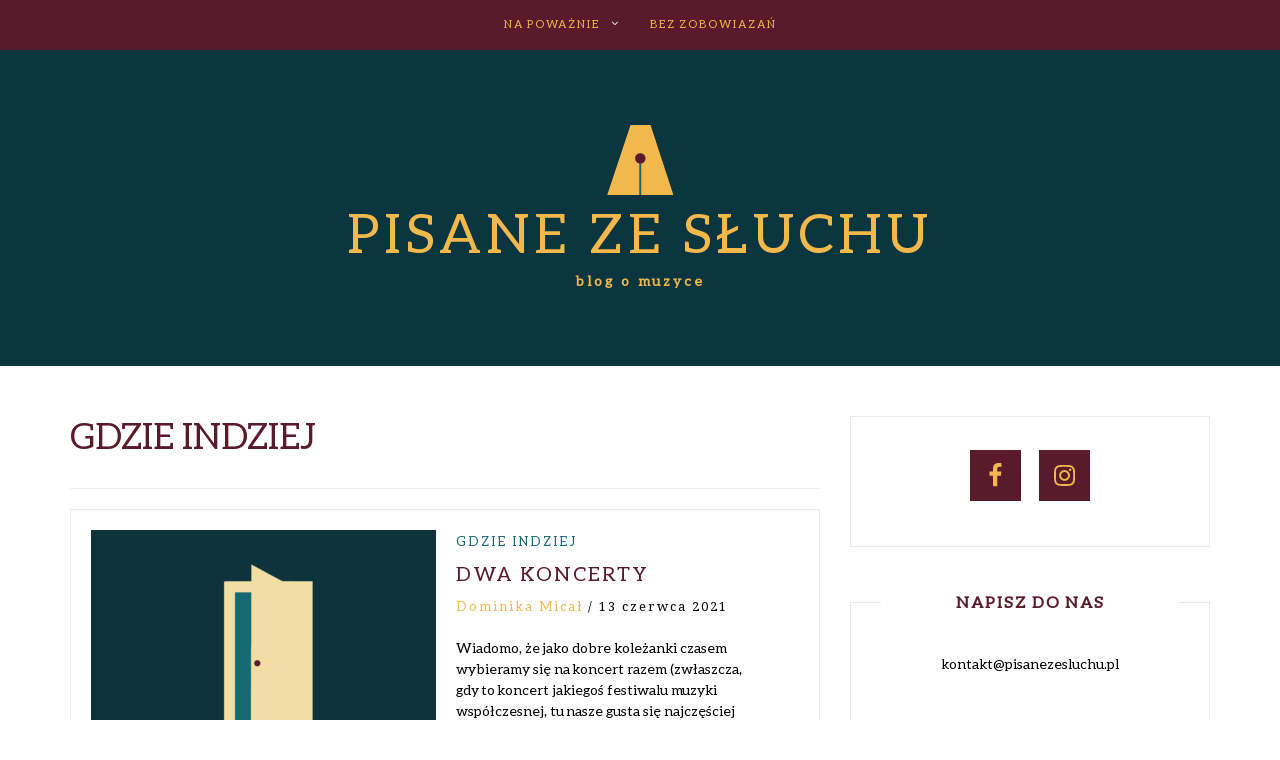

--- FILE ---
content_type: text/html; charset=UTF-8
request_url: http://pisanezesluchu.pl/category/na-powaznie/gdzie-indziej/
body_size: 11749
content:
<!DOCTYPE html> <html lang="pl-PL"><head>
    <meta charset="UTF-8">
    <meta name="viewport" content="width=device-width, initial-scale=1">
    <link rel="profile" href="http://gmpg.org/xfn/11">
    <link rel="pingback" href="http://pisanezesluchu.pl/xmlrpc.php">
    
<title>GDZIE INDZIEJ &#8211; Pisane ze słuchu</title>
    <style>
        #wpadminbar #wp-admin-bar-vtrts_free_top_button .ab-icon:before {
            content: "\f185";
            color: #1DAE22;
            top: 3px;
        }
    </style>
    <meta name='robots' content='max-image-preview:large' />
<link rel='dns-prefetch' href='//fonts.googleapis.com' />
<link rel="alternate" type="application/rss+xml" title="Pisane ze słuchu &raquo; Kanał z wpisami" href="https://pisanezesluchu.pl/feed/" />
<link rel="alternate" type="application/rss+xml" title="Pisane ze słuchu &raquo; Kanał z komentarzami" href="https://pisanezesluchu.pl/comments/feed/" />
<link rel="alternate" type="application/rss+xml" title="Pisane ze słuchu &raquo; Kanał z wpisami zaszufladkowanymi do kategorii GDZIE INDZIEJ" href="https://pisanezesluchu.pl/category/na-powaznie/gdzie-indziej/feed/" />
<script type="text/javascript">
window._wpemojiSettings = {"baseUrl":"https:\/\/s.w.org\/images\/core\/emoji\/14.0.0\/72x72\/","ext":".png","svgUrl":"https:\/\/s.w.org\/images\/core\/emoji\/14.0.0\/svg\/","svgExt":".svg","source":{"concatemoji":"http:\/\/pisanezesluchu.pl\/wp-includes\/js\/wp-emoji-release.min.js?ver=6.3.7"}};
/*! This file is auto-generated */
!function(i,n){var o,s,e;function c(e){try{var t={supportTests:e,timestamp:(new Date).valueOf()};sessionStorage.setItem(o,JSON.stringify(t))}catch(e){}}function p(e,t,n){e.clearRect(0,0,e.canvas.width,e.canvas.height),e.fillText(t,0,0);var t=new Uint32Array(e.getImageData(0,0,e.canvas.width,e.canvas.height).data),r=(e.clearRect(0,0,e.canvas.width,e.canvas.height),e.fillText(n,0,0),new Uint32Array(e.getImageData(0,0,e.canvas.width,e.canvas.height).data));return t.every(function(e,t){return e===r[t]})}function u(e,t,n){switch(t){case"flag":return n(e,"\ud83c\udff3\ufe0f\u200d\u26a7\ufe0f","\ud83c\udff3\ufe0f\u200b\u26a7\ufe0f")?!1:!n(e,"\ud83c\uddfa\ud83c\uddf3","\ud83c\uddfa\u200b\ud83c\uddf3")&&!n(e,"\ud83c\udff4\udb40\udc67\udb40\udc62\udb40\udc65\udb40\udc6e\udb40\udc67\udb40\udc7f","\ud83c\udff4\u200b\udb40\udc67\u200b\udb40\udc62\u200b\udb40\udc65\u200b\udb40\udc6e\u200b\udb40\udc67\u200b\udb40\udc7f");case"emoji":return!n(e,"\ud83e\udef1\ud83c\udffb\u200d\ud83e\udef2\ud83c\udfff","\ud83e\udef1\ud83c\udffb\u200b\ud83e\udef2\ud83c\udfff")}return!1}function f(e,t,n){var r="undefined"!=typeof WorkerGlobalScope&&self instanceof WorkerGlobalScope?new OffscreenCanvas(300,150):i.createElement("canvas"),a=r.getContext("2d",{willReadFrequently:!0}),o=(a.textBaseline="top",a.font="600 32px Arial",{});return e.forEach(function(e){o[e]=t(a,e,n)}),o}function t(e){var t=i.createElement("script");t.src=e,t.defer=!0,i.head.appendChild(t)}"undefined"!=typeof Promise&&(o="wpEmojiSettingsSupports",s=["flag","emoji"],n.supports={everything:!0,everythingExceptFlag:!0},e=new Promise(function(e){i.addEventListener("DOMContentLoaded",e,{once:!0})}),new Promise(function(t){var n=function(){try{var e=JSON.parse(sessionStorage.getItem(o));if("object"==typeof e&&"number"==typeof e.timestamp&&(new Date).valueOf()<e.timestamp+604800&&"object"==typeof e.supportTests)return e.supportTests}catch(e){}return null}();if(!n){if("undefined"!=typeof Worker&&"undefined"!=typeof OffscreenCanvas&&"undefined"!=typeof URL&&URL.createObjectURL&&"undefined"!=typeof Blob)try{var e="postMessage("+f.toString()+"("+[JSON.stringify(s),u.toString(),p.toString()].join(",")+"));",r=new Blob([e],{type:"text/javascript"}),a=new Worker(URL.createObjectURL(r),{name:"wpTestEmojiSupports"});return void(a.onmessage=function(e){c(n=e.data),a.terminate(),t(n)})}catch(e){}c(n=f(s,u,p))}t(n)}).then(function(e){for(var t in e)n.supports[t]=e[t],n.supports.everything=n.supports.everything&&n.supports[t],"flag"!==t&&(n.supports.everythingExceptFlag=n.supports.everythingExceptFlag&&n.supports[t]);n.supports.everythingExceptFlag=n.supports.everythingExceptFlag&&!n.supports.flag,n.DOMReady=!1,n.readyCallback=function(){n.DOMReady=!0}}).then(function(){return e}).then(function(){var e;n.supports.everything||(n.readyCallback(),(e=n.source||{}).concatemoji?t(e.concatemoji):e.wpemoji&&e.twemoji&&(t(e.twemoji),t(e.wpemoji)))}))}((window,document),window._wpemojiSettings);
</script>
<style type="text/css">
img.wp-smiley,
img.emoji {
	display: inline !important;
	border: none !important;
	box-shadow: none !important;
	height: 1em !important;
	width: 1em !important;
	margin: 0 0.07em !important;
	vertical-align: -0.1em !important;
	background: none !important;
	padding: 0 !important;
}
</style>
	<link rel='stylesheet' id='wp-block-library-css' href='http://pisanezesluchu.pl/wp-includes/css/dist/block-library/style.min.css?ver=6.3.7' type='text/css' media='all' />
<style id='classic-theme-styles-inline-css' type='text/css'>
/*! This file is auto-generated */
.wp-block-button__link{color:#fff;background-color:#32373c;border-radius:9999px;box-shadow:none;text-decoration:none;padding:calc(.667em + 2px) calc(1.333em + 2px);font-size:1.125em}.wp-block-file__button{background:#32373c;color:#fff;text-decoration:none}
</style>
<style id='global-styles-inline-css' type='text/css'>
body{--wp--preset--color--black: #000000;--wp--preset--color--cyan-bluish-gray: #abb8c3;--wp--preset--color--white: #ffffff;--wp--preset--color--pale-pink: #f78da7;--wp--preset--color--vivid-red: #cf2e2e;--wp--preset--color--luminous-vivid-orange: #ff6900;--wp--preset--color--luminous-vivid-amber: #fcb900;--wp--preset--color--light-green-cyan: #7bdcb5;--wp--preset--color--vivid-green-cyan: #00d084;--wp--preset--color--pale-cyan-blue: #8ed1fc;--wp--preset--color--vivid-cyan-blue: #0693e3;--wp--preset--color--vivid-purple: #9b51e0;--wp--preset--gradient--vivid-cyan-blue-to-vivid-purple: linear-gradient(135deg,rgba(6,147,227,1) 0%,rgb(155,81,224) 100%);--wp--preset--gradient--light-green-cyan-to-vivid-green-cyan: linear-gradient(135deg,rgb(122,220,180) 0%,rgb(0,208,130) 100%);--wp--preset--gradient--luminous-vivid-amber-to-luminous-vivid-orange: linear-gradient(135deg,rgba(252,185,0,1) 0%,rgba(255,105,0,1) 100%);--wp--preset--gradient--luminous-vivid-orange-to-vivid-red: linear-gradient(135deg,rgba(255,105,0,1) 0%,rgb(207,46,46) 100%);--wp--preset--gradient--very-light-gray-to-cyan-bluish-gray: linear-gradient(135deg,rgb(238,238,238) 0%,rgb(169,184,195) 100%);--wp--preset--gradient--cool-to-warm-spectrum: linear-gradient(135deg,rgb(74,234,220) 0%,rgb(151,120,209) 20%,rgb(207,42,186) 40%,rgb(238,44,130) 60%,rgb(251,105,98) 80%,rgb(254,248,76) 100%);--wp--preset--gradient--blush-light-purple: linear-gradient(135deg,rgb(255,206,236) 0%,rgb(152,150,240) 100%);--wp--preset--gradient--blush-bordeaux: linear-gradient(135deg,rgb(254,205,165) 0%,rgb(254,45,45) 50%,rgb(107,0,62) 100%);--wp--preset--gradient--luminous-dusk: linear-gradient(135deg,rgb(255,203,112) 0%,rgb(199,81,192) 50%,rgb(65,88,208) 100%);--wp--preset--gradient--pale-ocean: linear-gradient(135deg,rgb(255,245,203) 0%,rgb(182,227,212) 50%,rgb(51,167,181) 100%);--wp--preset--gradient--electric-grass: linear-gradient(135deg,rgb(202,248,128) 0%,rgb(113,206,126) 100%);--wp--preset--gradient--midnight: linear-gradient(135deg,rgb(2,3,129) 0%,rgb(40,116,252) 100%);--wp--preset--font-size--small: 13px;--wp--preset--font-size--medium: 20px;--wp--preset--font-size--large: 36px;--wp--preset--font-size--x-large: 42px;--wp--preset--spacing--20: 0.44rem;--wp--preset--spacing--30: 0.67rem;--wp--preset--spacing--40: 1rem;--wp--preset--spacing--50: 1.5rem;--wp--preset--spacing--60: 2.25rem;--wp--preset--spacing--70: 3.38rem;--wp--preset--spacing--80: 5.06rem;--wp--preset--shadow--natural: 6px 6px 9px rgba(0, 0, 0, 0.2);--wp--preset--shadow--deep: 12px 12px 50px rgba(0, 0, 0, 0.4);--wp--preset--shadow--sharp: 6px 6px 0px rgba(0, 0, 0, 0.2);--wp--preset--shadow--outlined: 6px 6px 0px -3px rgba(255, 255, 255, 1), 6px 6px rgba(0, 0, 0, 1);--wp--preset--shadow--crisp: 6px 6px 0px rgba(0, 0, 0, 1);}:where(.is-layout-flex){gap: 0.5em;}:where(.is-layout-grid){gap: 0.5em;}body .is-layout-flow > .alignleft{float: left;margin-inline-start: 0;margin-inline-end: 2em;}body .is-layout-flow > .alignright{float: right;margin-inline-start: 2em;margin-inline-end: 0;}body .is-layout-flow > .aligncenter{margin-left: auto !important;margin-right: auto !important;}body .is-layout-constrained > .alignleft{float: left;margin-inline-start: 0;margin-inline-end: 2em;}body .is-layout-constrained > .alignright{float: right;margin-inline-start: 2em;margin-inline-end: 0;}body .is-layout-constrained > .aligncenter{margin-left: auto !important;margin-right: auto !important;}body .is-layout-constrained > :where(:not(.alignleft):not(.alignright):not(.alignfull)){max-width: var(--wp--style--global--content-size);margin-left: auto !important;margin-right: auto !important;}body .is-layout-constrained > .alignwide{max-width: var(--wp--style--global--wide-size);}body .is-layout-flex{display: flex;}body .is-layout-flex{flex-wrap: wrap;align-items: center;}body .is-layout-flex > *{margin: 0;}body .is-layout-grid{display: grid;}body .is-layout-grid > *{margin: 0;}:where(.wp-block-columns.is-layout-flex){gap: 2em;}:where(.wp-block-columns.is-layout-grid){gap: 2em;}:where(.wp-block-post-template.is-layout-flex){gap: 1.25em;}:where(.wp-block-post-template.is-layout-grid){gap: 1.25em;}.has-black-color{color: var(--wp--preset--color--black) !important;}.has-cyan-bluish-gray-color{color: var(--wp--preset--color--cyan-bluish-gray) !important;}.has-white-color{color: var(--wp--preset--color--white) !important;}.has-pale-pink-color{color: var(--wp--preset--color--pale-pink) !important;}.has-vivid-red-color{color: var(--wp--preset--color--vivid-red) !important;}.has-luminous-vivid-orange-color{color: var(--wp--preset--color--luminous-vivid-orange) !important;}.has-luminous-vivid-amber-color{color: var(--wp--preset--color--luminous-vivid-amber) !important;}.has-light-green-cyan-color{color: var(--wp--preset--color--light-green-cyan) !important;}.has-vivid-green-cyan-color{color: var(--wp--preset--color--vivid-green-cyan) !important;}.has-pale-cyan-blue-color{color: var(--wp--preset--color--pale-cyan-blue) !important;}.has-vivid-cyan-blue-color{color: var(--wp--preset--color--vivid-cyan-blue) !important;}.has-vivid-purple-color{color: var(--wp--preset--color--vivid-purple) !important;}.has-black-background-color{background-color: var(--wp--preset--color--black) !important;}.has-cyan-bluish-gray-background-color{background-color: var(--wp--preset--color--cyan-bluish-gray) !important;}.has-white-background-color{background-color: var(--wp--preset--color--white) !important;}.has-pale-pink-background-color{background-color: var(--wp--preset--color--pale-pink) !important;}.has-vivid-red-background-color{background-color: var(--wp--preset--color--vivid-red) !important;}.has-luminous-vivid-orange-background-color{background-color: var(--wp--preset--color--luminous-vivid-orange) !important;}.has-luminous-vivid-amber-background-color{background-color: var(--wp--preset--color--luminous-vivid-amber) !important;}.has-light-green-cyan-background-color{background-color: var(--wp--preset--color--light-green-cyan) !important;}.has-vivid-green-cyan-background-color{background-color: var(--wp--preset--color--vivid-green-cyan) !important;}.has-pale-cyan-blue-background-color{background-color: var(--wp--preset--color--pale-cyan-blue) !important;}.has-vivid-cyan-blue-background-color{background-color: var(--wp--preset--color--vivid-cyan-blue) !important;}.has-vivid-purple-background-color{background-color: var(--wp--preset--color--vivid-purple) !important;}.has-black-border-color{border-color: var(--wp--preset--color--black) !important;}.has-cyan-bluish-gray-border-color{border-color: var(--wp--preset--color--cyan-bluish-gray) !important;}.has-white-border-color{border-color: var(--wp--preset--color--white) !important;}.has-pale-pink-border-color{border-color: var(--wp--preset--color--pale-pink) !important;}.has-vivid-red-border-color{border-color: var(--wp--preset--color--vivid-red) !important;}.has-luminous-vivid-orange-border-color{border-color: var(--wp--preset--color--luminous-vivid-orange) !important;}.has-luminous-vivid-amber-border-color{border-color: var(--wp--preset--color--luminous-vivid-amber) !important;}.has-light-green-cyan-border-color{border-color: var(--wp--preset--color--light-green-cyan) !important;}.has-vivid-green-cyan-border-color{border-color: var(--wp--preset--color--vivid-green-cyan) !important;}.has-pale-cyan-blue-border-color{border-color: var(--wp--preset--color--pale-cyan-blue) !important;}.has-vivid-cyan-blue-border-color{border-color: var(--wp--preset--color--vivid-cyan-blue) !important;}.has-vivid-purple-border-color{border-color: var(--wp--preset--color--vivid-purple) !important;}.has-vivid-cyan-blue-to-vivid-purple-gradient-background{background: var(--wp--preset--gradient--vivid-cyan-blue-to-vivid-purple) !important;}.has-light-green-cyan-to-vivid-green-cyan-gradient-background{background: var(--wp--preset--gradient--light-green-cyan-to-vivid-green-cyan) !important;}.has-luminous-vivid-amber-to-luminous-vivid-orange-gradient-background{background: var(--wp--preset--gradient--luminous-vivid-amber-to-luminous-vivid-orange) !important;}.has-luminous-vivid-orange-to-vivid-red-gradient-background{background: var(--wp--preset--gradient--luminous-vivid-orange-to-vivid-red) !important;}.has-very-light-gray-to-cyan-bluish-gray-gradient-background{background: var(--wp--preset--gradient--very-light-gray-to-cyan-bluish-gray) !important;}.has-cool-to-warm-spectrum-gradient-background{background: var(--wp--preset--gradient--cool-to-warm-spectrum) !important;}.has-blush-light-purple-gradient-background{background: var(--wp--preset--gradient--blush-light-purple) !important;}.has-blush-bordeaux-gradient-background{background: var(--wp--preset--gradient--blush-bordeaux) !important;}.has-luminous-dusk-gradient-background{background: var(--wp--preset--gradient--luminous-dusk) !important;}.has-pale-ocean-gradient-background{background: var(--wp--preset--gradient--pale-ocean) !important;}.has-electric-grass-gradient-background{background: var(--wp--preset--gradient--electric-grass) !important;}.has-midnight-gradient-background{background: var(--wp--preset--gradient--midnight) !important;}.has-small-font-size{font-size: var(--wp--preset--font-size--small) !important;}.has-medium-font-size{font-size: var(--wp--preset--font-size--medium) !important;}.has-large-font-size{font-size: var(--wp--preset--font-size--large) !important;}.has-x-large-font-size{font-size: var(--wp--preset--font-size--x-large) !important;}
.wp-block-navigation a:where(:not(.wp-element-button)){color: inherit;}
:where(.wp-block-post-template.is-layout-flex){gap: 1.25em;}:where(.wp-block-post-template.is-layout-grid){gap: 1.25em;}
:where(.wp-block-columns.is-layout-flex){gap: 2em;}:where(.wp-block-columns.is-layout-grid){gap: 2em;}
.wp-block-pullquote{font-size: 1.5em;line-height: 1.6;}
</style>
<link rel='stylesheet' id='uaf_client_css-css' href='http://pisanezesluchu.pl/wp-content/uploads/useanyfont/uaf.css?ver=1698513489' type='text/css' media='all' />
<link rel='stylesheet' id='wpemfb-lightbox-css' href='http://pisanezesluchu.pl/wp-content/plugins/wp-embed-facebook/templates/lightbox/css/lightbox.css?ver=3.0.10' type='text/css' media='all' />
<link rel='stylesheet' id='bootstrap-css' href='http://pisanezesluchu.pl/wp-content/themes/blog-way/assets/third-party/bootstrap/bootstrap.min.css?ver=6.3.7' type='text/css' media='all' />
<link rel='stylesheet' id='meanmenu-css' href='http://pisanezesluchu.pl/wp-content/themes/blog-way/assets/third-party/meanmenu/meanmenu.css?ver=6.3.7' type='text/css' media='all' />
<link rel='stylesheet' id='font-awesome-css' href='http://pisanezesluchu.pl/wp-content/themes/blog-way/assets/third-party/font-awesome/css/font-awesome.min.css?ver=6.3.7' type='text/css' media='all' />
<link rel='stylesheet' id='blog-way-fonts-css' href='https://fonts.googleapis.com/css?family=Droid+Serif%3A400%2C700%7CMontserrat%3A400%2C700&#038;subset=latin%2Clatin-ext' type='text/css' media='all' />
<link rel='stylesheet' id='blog-way-style-css' href='http://pisanezesluchu.pl/wp-content/themes/blog-way/style.css?ver=6.3.7' type='text/css' media='all' />
<link rel='stylesheet' id='simple-social-icons-font-css' href='http://pisanezesluchu.pl/wp-content/plugins/simple-social-icons/css/style.css?ver=3.0.2' type='text/css' media='all' />
<link rel='stylesheet' id='__EPYT__style-css' href='http://pisanezesluchu.pl/wp-content/plugins/youtube-embed-plus/styles/ytprefs.min.css?ver=14.2.1.2' type='text/css' media='all' />
<style id='__EPYT__style-inline-css' type='text/css'>

                .epyt-gallery-thumb {
                        width: 33.333%;
                }
                
</style>
<script type='text/javascript' id='ahc_front_js-js-extra'>
/* <![CDATA[ */
var ahc_ajax_front = {"ajax_url":"https:\/\/pisanezesluchu.pl\/wp-admin\/admin-ajax.php","page_id":"GDZIE INDZIEJ","page_title":"","post_type":""};
/* ]]> */
</script>
<script type='text/javascript' src='http://pisanezesluchu.pl/wp-content/plugins/visitors-traffic-real-time-statistics/js/front.js?ver=6.3.7' id='ahc_front_js-js'></script>
<script type='text/javascript' src='http://pisanezesluchu.pl/wp-includes/js/jquery/jquery.min.js?ver=3.7.0' id='jquery-core-js'></script>
<script type='text/javascript' src='http://pisanezesluchu.pl/wp-includes/js/jquery/jquery-migrate.min.js?ver=3.4.1' id='jquery-migrate-js'></script>
<script type='text/javascript' src='http://pisanezesluchu.pl/wp-content/plugins/wp-embed-facebook/templates/lightbox/js/lightbox.min.js?ver=3.0.10' id='wpemfb-lightbox-js'></script>
<script type='text/javascript' id='wpemfb-fbjs-js-extra'>
/* <![CDATA[ */
var WEF = {"local":"pl_PL","version":"v6.0","fb_id":""};
/* ]]> */
</script>
<script type='text/javascript' src='http://pisanezesluchu.pl/wp-content/plugins/wp-embed-facebook/inc/js/fb.min.js?ver=3.0.10' id='wpemfb-fbjs-js'></script>
<script type='text/javascript' src='http://pisanezesluchu.pl/wp-content/plugins/wp-image-zoooom/assets/js/jquery.image_zoom.min.js?ver=1.53' id='image_zoooom-js'></script>
<script type='text/javascript' id='image_zoooom-init-js-extra'>
/* <![CDATA[ */
var IZ = {"with_woocommerce":"0","exchange_thumbnails":"1","woo_categories":"0","enable_mobile":"","options":[],"woo_slider":"0"};
/* ]]> */
</script>
<script type='text/javascript' src='http://pisanezesluchu.pl/wp-content/plugins/wp-image-zoooom/assets/js/image_zoom-init.js?ver=1.53' id='image_zoooom-init-js'></script>
<script type='text/javascript' id='__ytprefs__-js-extra'>
/* <![CDATA[ */
var _EPYT_ = {"ajaxurl":"https:\/\/pisanezesluchu.pl\/wp-admin\/admin-ajax.php","security":"0613fdc172","gallery_scrolloffset":"20","eppathtoscripts":"http:\/\/pisanezesluchu.pl\/wp-content\/plugins\/youtube-embed-plus\/scripts\/","eppath":"http:\/\/pisanezesluchu.pl\/wp-content\/plugins\/youtube-embed-plus\/","epresponsiveselector":"[\"iframe.__youtube_prefs_widget__\"]","epdovol":"1","version":"14.2.1.2","evselector":"iframe.__youtube_prefs__[src], iframe[src*=\"youtube.com\/embed\/\"], iframe[src*=\"youtube-nocookie.com\/embed\/\"]","ajax_compat":"","maxres_facade":"eager","ytapi_load":"light","pause_others":"","stopMobileBuffer":"1","facade_mode":"","not_live_on_channel":"","vi_active":"","vi_js_posttypes":[]};
/* ]]> */
</script>
<script type='text/javascript' src='http://pisanezesluchu.pl/wp-content/plugins/youtube-embed-plus/scripts/ytprefs.min.js?ver=14.2.1.2' id='__ytprefs__-js'></script>
<link rel="https://api.w.org/" href="https://pisanezesluchu.pl/wp-json/" /><link rel="alternate" type="application/json" href="https://pisanezesluchu.pl/wp-json/wp/v2/categories/90" /><link rel="EditURI" type="application/rsd+xml" title="RSD" href="https://pisanezesluchu.pl/xmlrpc.php?rsd" />
<meta name="generator" content="WordPress 6.3.7" />
	<link rel="preconnect" href="https://fonts.googleapis.com">
	<link rel="preconnect" href="https://fonts.gstatic.com">
	<link href='https://fonts.googleapis.com/css2?display=swap&family=Aleo:wght@400;700' rel='stylesheet'>               
    <style>
        body{
            color: #000000;
        }

        .site-title a{
            color: #f2b84b;
        }

        .site-description{
            color: #f2b84b;
        }

        h1,
        h2, 
        h3,
        h4, 
        h5,
        h6,
        .entry-header h2.entry-title a,
        .related-posts .news-item.three-column-item .news-text-wrap h2 a{
            color: #591b2b;
        }

        #primary .cat-links a{
            color: #166973;
        }

        .author-info-wrap .author-content-wrap a.authors-more-posts,
        .blog_way_widget_author .author-profile a.btn-continue,
        .content-area a{
            color: #f2b84b;
        }

        header#masthead,
        .main-navigation ul ul,
        .mean-container .mean-bar{
            background: #591b2b;
        }

        .main-navigation ul li a,
        #masthead .main-navigation ul li ul li a,
        #masthead .main-navigation li.current_page_item ul li a,
        a.meanmenu-reveal.meanclose{
            color: #f2b84b;
        }

        #masthead .main-navigation ul li ul.sub-menu li ul.sub-menu li a{
            color: #f2b84b;
        }

        .mean-container a.meanmenu-reveal span{
            background: #f2b84b;
        }

        #masthead .main-navigation li.current-menu-item a,
        #masthead .main-navigation li.current_page_item a,
        .main-navigation ul.menu li:hover a,
        #masthead .main-navigation ul li ul li:hover a,
        #masthead .main-navigation li.current_page_item ul li:hover a,
        #masthead .main-navigation ul li ul.sub-menu li ul.sub-menu li:hover a,
        #masthead .main-navigation ul li ul.sub-menu li ul.sub-menu li.current-menu-item a{
            color: #458c7f;
        }
    
        .widget .widget-title{
            background: #ffffff;
        }

        .site-footer,
        .footer-social .menu-social-menu-container #menu-social-menu{
            background: #591b2b;
        }
        .site-info,
        .site-info a{
            color: #f2b84b;
        }

        button, 
        input[type="button"], 
        input[type="reset"], 
        input[type="submit"], 
        .nav-links .nav-previous a, 
        .nav-links .nav-next a,
        .nav-links .page-numbers,
        .pagination .page-numbers.next, 
        .pagination .page-numbers.previous{
            border: 1px solid #f2b84b;
            background: #f2b84b;
        }

        .scrollup {
            background-color: #f2b84b;
        }

    </style>

<style type="text/css">img.zoooom,.zoooom img{padding:0!important;}</style><link rel="icon" href="https://pisanezesluchu.pl/wp-content/uploads/2020/01/cropped-logo_fb-1-32x32.png" sizes="32x32" />
<link rel="icon" href="https://pisanezesluchu.pl/wp-content/uploads/2020/01/cropped-logo_fb-1-192x192.png" sizes="192x192" />
<link rel="apple-touch-icon" href="https://pisanezesluchu.pl/wp-content/uploads/2020/01/cropped-logo_fb-1-180x180.png" />
<meta name="msapplication-TileImage" content="https://pisanezesluchu.pl/wp-content/uploads/2020/01/cropped-logo_fb-1-270x270.png" />
	<style id="egf-frontend-styles" type="text/css">
		p {} h1 {font-family: 'Aleo', sans-serif;font-style: normal;font-weight: 400;} h2 {font-family: 'Aleo', sans-serif;font-style: normal;font-weight: 400;} h3 {font-family: 'Aleo', sans-serif;font-style: normal;font-weight: 700;text-decoration: none;text-transform: none;} h4 {font-family: 'Aleo', sans-serif;font-style: normal;font-weight: 400;} h5 {font-family: 'Aleo', sans-serif;font-style: normal;font-weight: 400;} h6 {font-family: 'Aleo', sans-serif;font-style: normal;font-weight: 400;} 	</style>
	</head>

<body class="archive category category-gdzie-indziej category-90 wp-custom-logo group-blog hfeed sticky-top">
	<div id="page" class="site">
		<header id="masthead" class="site-header navbar-fixed-top" role="banner"><div class="container"><div class="row">    	<div class="col-sm-12">
            <nav id="site-navigation" class="main-navigation" role="navigation">
                <div class="menu-menu-glowne-container"><ul id="primary-menu" class="menu"><li id="menu-item-2039" class="menu-item menu-item-type-taxonomy menu-item-object-category current-category-ancestor current-menu-ancestor current-menu-parent current-category-parent menu-item-has-children menu-item-2039"><a href="https://pisanezesluchu.pl/category/na-powaznie/">NA&nbsp;POWAŻNIE</a>
<ul class="sub-menu">
	<li id="menu-item-2791" class="menu-item menu-item-type-taxonomy menu-item-object-category menu-item-2791"><a href="https://pisanezesluchu.pl/category/na-powaznie/portrety/">PORTRETY</a></li>
	<li id="menu-item-4495" class="menu-item menu-item-type-taxonomy menu-item-object-category menu-item-4495"><a href="https://pisanezesluchu.pl/category/na-powaznie/koncerty/">KONCERTY</a></li>
	<li id="menu-item-2041" class="menu-item menu-item-type-taxonomy menu-item-object-category menu-item-2041"><a href="https://pisanezesluchu.pl/category/na-powaznie/spektakle/">SPEKTAKLE</a></li>
	<li id="menu-item-2728" class="menu-item menu-item-type-taxonomy menu-item-object-category menu-item-2728"><a href="https://pisanezesluchu.pl/category/na-powaznie/utwory/">UTWORY</a></li>
	<li id="menu-item-3683" class="menu-item menu-item-type-taxonomy menu-item-object-category menu-item-3683"><a href="https://pisanezesluchu.pl/category/na-powaznie/ksiazki-i-artykuly/">KSIĄŻKI I&nbsp;ARTYKUŁY</a></li>
	<li id="menu-item-3406" class="menu-item menu-item-type-taxonomy menu-item-object-category menu-item-3406"><a href="https://pisanezesluchu.pl/category/plyty/">PŁYTY</a></li>
	<li id="menu-item-4866" class="menu-item menu-item-type-taxonomy menu-item-object-category menu-item-4866"><a href="https://pisanezesluchu.pl/category/rozmowy/">ROZMOWY</a></li>
	<li id="menu-item-3271" class="menu-item menu-item-type-taxonomy menu-item-object-category current-menu-item menu-item-3271"><a href="https://pisanezesluchu.pl/category/na-powaznie/gdzie-indziej/" aria-current="page">GDZIE INDZIEJ</a></li>
</ul>
</li>
<li id="menu-item-2042" class="menu-item menu-item-type-taxonomy menu-item-object-category menu-item-2042"><a href="https://pisanezesluchu.pl/category/bez-zobowiazan/">BEZ&nbsp;ZOBOWIAZAŃ</a></li>
</ul></div>            </nav>
        </div>
        </div><!-- .row --></div><!-- .container --></header><!-- #masthead -->        <div class="main-banner banner-enabled overlay-enabled" style="background-image: url(http://pisanezesluchu.pl/wp-content/uploads/2020/01/cropped-kolory-—-kopia-3.png);">
            <div class="container">
                <div class="row">
                    <div class="site-branding">
                        <a href="https://pisanezesluchu.pl/" class="custom-logo-link" rel="home"><img width="220" height="70" src="https://pisanezesluchu.pl/wp-content/uploads/2020/01/logo_220_70.png" class="custom-logo" alt="Logo Pisane ze słuchu" decoding="async" /></a>                            
                            <h2 class="site-title"><a href="https://pisanezesluchu.pl/" rel="home">Pisane ze słuchu</a></h2>

                            
                                <h3 class="site-description">blog o muzyce</h3>

                                                    </div><!-- .site-branding -->
                </div>
            </div>
        </div><!-- .main-banner -->
        <div id="content" class="site-content"><div class="container"><div class="row"><div class="col-md-8 col-sm-12 layout-right-sidebar main-content-area"><div id="primary" class="content-area"><main id="main" class="site-main" role="main">

	
		<header class="page-header">
			<h1 class="page-title">GDZIE INDZIEJ</h1>		</header><!-- .page-header -->

		
<article id="post-4694" class="post-4694 post type-post status-publish format-standard has-post-thumbnail hentry category-gdzie-indziej tag-filharmonia-krakowska tag-sinfonia-iuventus">
			<div class="entry-img">
			<a href="https://pisanezesluchu.pl/dwa-koncerty/"><img width="345" height="225" src="https://pisanezesluchu.pl/wp-content/uploads/2020/04/drzwi-08-345x225.png" class="attachment-blog-way-common size-blog-way-common wp-post-image" alt="Drzwi prowadzące gdzie indziej" decoding="async" fetchpriority="high" srcset="https://pisanezesluchu.pl/wp-content/uploads/2020/04/drzwi-08-345x225.png 345w, https://pisanezesluchu.pl/wp-content/uploads/2020/04/drzwi-08.png 6822w" sizes="(max-width: 345px) 100vw, 345px" /></a>
       </div>
       	<div class="detail-wrap">
		<header class="entry-header">
			<span class="cat-links"><a href="https://pisanezesluchu.pl/category/na-powaznie/gdzie-indziej/" rel="category tag">GDZIE INDZIEJ</a></span><h2 class="entry-title"><a href="https://pisanezesluchu.pl/dwa-koncerty/" rel="bookmark">Dwa koncerty</a></h2>
				<div class="author-date">
											<span class="author vcard"><a class="url fn n" href="https://pisanezesluchu.pl/author/admin6744/">Dominika Micał</a></span>
					
											<span class="separator"> / </span>
					
											<span class="posted-on">13 czerwca 2021</span>
									</div><!-- .author-date -->

					</header><!-- .entry-header -->

		<div class="entry-content">
			<p>Wiadomo, że&nbsp;jako dobre koleżanki czasem wybieramy się na&nbsp;koncert razem (zwłaszcza, gdy&nbsp;to&nbsp;koncert jakiegoś festiwalu muzyki współczesnej, tu&nbsp;nasze gusta się najczęściej spotykają). Ale&nbsp;chyba pierwszy raz zdarzyło się,&hellip;</p>
<p><a href="https://pisanezesluchu.pl/dwa-koncerty/" class="btn-continue">Czytaj<span class="arrow-continue">&rarr;</span></a></p>
		</div><!-- .entry-content -->
	</div>

</article><!-- #post-## -->

<article id="post-4619" class="post-4619 post type-post status-publish format-standard has-post-thumbnail hentry category-gdzie-indziej tag-festiwal-prawykonan tag-postromantyzm">
			<div class="entry-img">
			<a href="https://pisanezesluchu.pl/zmiana-festiwal-prawykonan/"><img width="345" height="225" src="https://pisanezesluchu.pl/wp-content/uploads/2020/04/drzwi-08-345x225.png" class="attachment-blog-way-common size-blog-way-common wp-post-image" alt="Drzwi prowadzące gdzie indziej" decoding="async" srcset="https://pisanezesluchu.pl/wp-content/uploads/2020/04/drzwi-08-345x225.png 345w, https://pisanezesluchu.pl/wp-content/uploads/2020/04/drzwi-08.png 6822w" sizes="(max-width: 345px) 100vw, 345px" /></a>
       </div>
       	<div class="detail-wrap">
		<header class="entry-header">
			<span class="cat-links"><a href="https://pisanezesluchu.pl/category/na-powaznie/gdzie-indziej/" rel="category tag">GDZIE INDZIEJ</a></span><h2 class="entry-title"><a href="https://pisanezesluchu.pl/zmiana-festiwal-prawykonan/" rel="bookmark">Zmiana, albo&nbsp;gdzie się podział postromantyzm</a></h2>
				<div class="author-date">
											<span class="author vcard"><a class="url fn n" href="https://pisanezesluchu.pl/author/admin6744/">Dominika Micał</a></span>
					
											<span class="separator"> / </span>
					
											<span class="posted-on">2 maja 2021</span>
									</div><!-- .author-date -->

					</header><!-- .entry-header -->

		<div class="entry-content">
			<p>To&nbsp;właśnie Festiwal Prawykonań był pierwszym festiwalem muzyki pisanej współcześnie, na&nbsp;który&nbsp;pojechałam: dziesięć lat temu, na&nbsp;jeden koncert (pamiętam dość dobrze tylko&nbsp;Fuori Macieja Jabłońskiego). Na&nbsp;niektórych późniejszych edycjach byłam&hellip;</p>
<p><a href="https://pisanezesluchu.pl/zmiana-festiwal-prawykonan/" class="btn-continue">Czytaj<span class="arrow-continue">&rarr;</span></a></p>
		</div><!-- .entry-content -->
	</div>

</article><!-- #post-## -->

<article id="post-4610" class="post-4610 post type-post status-publish format-standard has-post-thumbnail hentry category-gdzie-indziej">
			<div class="entry-img">
			<a href="https://pisanezesluchu.pl/przestrzen-i-metafory/"><img width="345" height="225" src="https://pisanezesluchu.pl/wp-content/uploads/2020/04/drzwi-08-345x225.png" class="attachment-blog-way-common size-blog-way-common wp-post-image" alt="Drzwi prowadzące gdzie indziej" decoding="async" srcset="https://pisanezesluchu.pl/wp-content/uploads/2020/04/drzwi-08-345x225.png 345w, https://pisanezesluchu.pl/wp-content/uploads/2020/04/drzwi-08.png 6822w" sizes="(max-width: 345px) 100vw, 345px" /></a>
       </div>
       	<div class="detail-wrap">
		<header class="entry-header">
			<span class="cat-links"><a href="https://pisanezesluchu.pl/category/na-powaznie/gdzie-indziej/" rel="category tag">GDZIE INDZIEJ</a></span><h2 class="entry-title"><a href="https://pisanezesluchu.pl/przestrzen-i-metafory/" rel="bookmark">Przestrzeń i&nbsp;metafory</a></h2>
				<div class="author-date">
											<span class="author vcard"><a class="url fn n" href="https://pisanezesluchu.pl/author/karolina-dabek/">Karolina Dąbek</a></span>
					
											<span class="separator"> / </span>
					
											<span class="posted-on">18 kwietnia 2021</span>
									</div><!-- .author-date -->

					</header><!-- .entry-header -->

		<div class="entry-content">
			<p>W&nbsp;XX wieku oczy wielu skierowały się w&nbsp;stronę rozmaicie rozumianej przestrzeni, w&nbsp;jej rozmaitych postaciach, dosłownej i&nbsp;metaforycznej. Co&nbsp;z&nbsp;tym wszystkim ma&nbsp;wspólnego muzyka?</p>
		</div><!-- .entry-content -->
	</div>

</article><!-- #post-## -->

<article id="post-4479" class="post-4479 post type-post status-publish format-standard has-post-thumbnail hentry category-gdzie-indziej category-koncerty">
			<div class="entry-img">
			<a href="https://pisanezesluchu.pl/sacrum-profanum/"><img width="345" height="225" src="https://pisanezesluchu.pl/wp-content/uploads/2020/04/drzwi-08-345x225.png" class="attachment-blog-way-common size-blog-way-common wp-post-image" alt="Drzwi prowadzące gdzie indziej" decoding="async" loading="lazy" srcset="https://pisanezesluchu.pl/wp-content/uploads/2020/04/drzwi-08-345x225.png 345w, https://pisanezesluchu.pl/wp-content/uploads/2020/04/drzwi-08.png 6822w" sizes="(max-width: 345px) 100vw, 345px" /></a>
       </div>
       	<div class="detail-wrap">
		<header class="entry-header">
			<span class="cat-links"><a href="https://pisanezesluchu.pl/category/na-powaznie/gdzie-indziej/" rel="category tag">GDZIE INDZIEJ</a>, <a href="https://pisanezesluchu.pl/category/na-powaznie/koncerty/" rel="category tag">KONCERTY</a></span><h2 class="entry-title"><a href="https://pisanezesluchu.pl/sacrum-profanum/" rel="bookmark">Sacrum Profanum</a></h2>
				<div class="author-date">
											<span class="author vcard"><a class="url fn n" href="https://pisanezesluchu.pl/author/karolina-dabek/">Karolina Dąbek</a></span>
					
											<span class="separator"> / </span>
					
											<span class="posted-on">13 grudnia 2020</span>
									</div><!-- .author-date -->

					</header><!-- .entry-header -->

		<div class="entry-content">
			<p>Jedno z&nbsp;ważniejszych wydarzeń w&nbsp;rocznym rytmie polskich festiwali muzyki współczesnej &#8211; Sacrum Profanum &#8211; obchodziło w&nbsp;tym roku osiemnaste urodziny. Z&nbsp;racji symbolicznego wejścia w&nbsp;dorosłość, tematem przewodnim edycji&hellip;</p>
<p><a href="https://pisanezesluchu.pl/sacrum-profanum/" class="btn-continue">Czytaj<span class="arrow-continue">&rarr;</span></a></p>
		</div><!-- .entry-content -->
	</div>

</article><!-- #post-## -->

<article id="post-4477" class="post-4477 post type-post status-publish format-standard has-post-thumbnail hentry category-gdzie-indziej">
			<div class="entry-img">
			<a href="https://pisanezesluchu.pl/powroty/"><img width="345" height="225" src="https://pisanezesluchu.pl/wp-content/uploads/2020/04/drzwi-08-345x225.png" class="attachment-blog-way-common size-blog-way-common wp-post-image" alt="Drzwi prowadzące gdzie indziej" decoding="async" loading="lazy" srcset="https://pisanezesluchu.pl/wp-content/uploads/2020/04/drzwi-08-345x225.png 345w, https://pisanezesluchu.pl/wp-content/uploads/2020/04/drzwi-08.png 6822w" sizes="(max-width: 345px) 100vw, 345px" /></a>
       </div>
       	<div class="detail-wrap">
		<header class="entry-header">
			<span class="cat-links"><a href="https://pisanezesluchu.pl/category/na-powaznie/gdzie-indziej/" rel="category tag">GDZIE INDZIEJ</a></span><h2 class="entry-title"><a href="https://pisanezesluchu.pl/powroty/" rel="bookmark">Powroty</a></h2>
				<div class="author-date">
											<span class="author vcard"><a class="url fn n" href="https://pisanezesluchu.pl/author/karolina-dabek/">Karolina Dąbek</a></span>
					
											<span class="separator"> / </span>
					
											<span class="posted-on">3 grudnia 2020</span>
									</div><!-- .author-date -->

					</header><!-- .entry-header -->

		<div class="entry-content">
			<p>Żywiołem Marty Ptaszyńskiej jest muzyka instrumentalna. Aby dowiedzieć się, jak umiejętnie porusza się w&nbsp;tej&nbsp;materii, wystarczy posłuchać La&nbsp;novella d&#8217;inverno (Opowieść zimowa) z&nbsp;1984 roku (więcej na&nbsp;temat tej&nbsp;kompozycji&hellip;</p>
<p><a href="https://pisanezesluchu.pl/powroty/" class="btn-continue">Czytaj<span class="arrow-continue">&rarr;</span></a></p>
		</div><!-- .entry-content -->
	</div>

</article><!-- #post-## -->

<article id="post-4389" class="post-4389 post type-post status-publish format-standard has-post-thumbnail hentry category-gdzie-indziej">
			<div class="entry-img">
			<a href="https://pisanezesluchu.pl/dochodzenie-do-glosu/"><img width="345" height="225" src="https://pisanezesluchu.pl/wp-content/uploads/2020/04/drzwi-08-345x225.png" class="attachment-blog-way-common size-blog-way-common wp-post-image" alt="Drzwi prowadzące gdzie indziej" decoding="async" loading="lazy" srcset="https://pisanezesluchu.pl/wp-content/uploads/2020/04/drzwi-08-345x225.png 345w, https://pisanezesluchu.pl/wp-content/uploads/2020/04/drzwi-08.png 6822w" sizes="(max-width: 345px) 100vw, 345px" /></a>
       </div>
       	<div class="detail-wrap">
		<header class="entry-header">
			<span class="cat-links"><a href="https://pisanezesluchu.pl/category/na-powaznie/gdzie-indziej/" rel="category tag">GDZIE INDZIEJ</a></span><h2 class="entry-title"><a href="https://pisanezesluchu.pl/dochodzenie-do-glosu/" rel="bookmark">Dochodzenie do&nbsp;głosu</a></h2>
				<div class="author-date">
											<span class="author vcard"><a class="url fn n" href="https://pisanezesluchu.pl/author/admin6744/">Dominika Micał</a></span>
					
											<span class="separator"> / </span>
					
											<span class="posted-on">29 listopada 2020</span>
									</div><!-- .author-date -->

					</header><!-- .entry-header -->

		<div class="entry-content">
			<p>W&nbsp;niezawodnym „Ruchu Muzycznym” ukazał się mój&nbsp;wywiad z&nbsp;Moniką Szpyrką pod&nbsp;wiele znaczącym tytułem Dochodzenie do&nbsp;głosu. Rozmawiałyśmy o&nbsp;feministycznych wątkach w&nbsp;twórczości Moniki, szukaniu własnej tożsamości, problemach, których&nbsp;się czasem nie&nbsp;dostrzega,&hellip;</p>
<p><a href="https://pisanezesluchu.pl/dochodzenie-do-glosu/" class="btn-continue">Czytaj<span class="arrow-continue">&rarr;</span></a></p>
		</div><!-- .entry-content -->
	</div>

</article><!-- #post-## -->

<article id="post-4355" class="post-4355 post type-post status-publish format-standard has-post-thumbnail hentry category-gdzie-indziej tag-klasycy tag-krytyka tag-warszawska-jesien">
			<div class="entry-img">
			<a href="https://pisanezesluchu.pl/dlaczego-klasycy/"><img width="345" height="225" src="https://pisanezesluchu.pl/wp-content/uploads/2020/04/drzwi-08-345x225.png" class="attachment-blog-way-common size-blog-way-common wp-post-image" alt="Drzwi prowadzące gdzie indziej" decoding="async" loading="lazy" srcset="https://pisanezesluchu.pl/wp-content/uploads/2020/04/drzwi-08-345x225.png 345w, https://pisanezesluchu.pl/wp-content/uploads/2020/04/drzwi-08.png 6822w" sizes="(max-width: 345px) 100vw, 345px" /></a>
       </div>
       	<div class="detail-wrap">
		<header class="entry-header">
			<span class="cat-links"><a href="https://pisanezesluchu.pl/category/na-powaznie/gdzie-indziej/" rel="category tag">GDZIE INDZIEJ</a></span><h2 class="entry-title"><a href="https://pisanezesluchu.pl/dlaczego-klasycy/" rel="bookmark">Dlaczego klasycy?</a></h2>
				<div class="author-date">
											<span class="author vcard"><a class="url fn n" href="https://pisanezesluchu.pl/author/admin6744/">Dominika Micał</a></span>
					
											<span class="separator"> / </span>
					
											<span class="posted-on">25 października 2020</span>
									</div><!-- .author-date -->

					</header><!-- .entry-header -->

		<div class="entry-content">
			<p>Za&nbsp;nami pierwsza Warszawska Jesień w&nbsp;tak&nbsp;dużej części doświadczana przez&nbsp;odbiorców tylko&nbsp;online (nieliczni mogli wziąć udział w&nbsp;wybranych koncertach osobiście). Na&nbsp;szczęście w&nbsp;ogóle się odbyła, a&nbsp;dzięki internetowej formie pierwszy raz&hellip;</p>
<p><a href="https://pisanezesluchu.pl/dlaczego-klasycy/" class="btn-continue">Czytaj<span class="arrow-continue">&rarr;</span></a></p>
		</div><!-- .entry-content -->
	</div>

</article><!-- #post-## -->

<article id="post-4351" class="post-4351 post type-post status-publish format-standard has-post-thumbnail hentry category-gdzie-indziej">
			<div class="entry-img">
			<a href="https://pisanezesluchu.pl/muzyka-wpisana-w-przestrzen/"><img width="345" height="225" src="https://pisanezesluchu.pl/wp-content/uploads/2020/04/drzwi-08-345x225.png" class="attachment-blog-way-common size-blog-way-common wp-post-image" alt="Drzwi prowadzące gdzie indziej" decoding="async" loading="lazy" srcset="https://pisanezesluchu.pl/wp-content/uploads/2020/04/drzwi-08-345x225.png 345w, https://pisanezesluchu.pl/wp-content/uploads/2020/04/drzwi-08.png 6822w" sizes="(max-width: 345px) 100vw, 345px" /></a>
       </div>
       	<div class="detail-wrap">
		<header class="entry-header">
			<span class="cat-links"><a href="https://pisanezesluchu.pl/category/na-powaznie/gdzie-indziej/" rel="category tag">GDZIE INDZIEJ</a></span><h2 class="entry-title"><a href="https://pisanezesluchu.pl/muzyka-wpisana-w-przestrzen/" rel="bookmark">Muzyka wpisana w&nbsp;przestrzeń</a></h2>
				<div class="author-date">
											<span class="author vcard"><a class="url fn n" href="https://pisanezesluchu.pl/author/karolina-dabek/">Karolina Dąbek</a></span>
					
											<span class="separator"> / </span>
					
											<span class="posted-on">5 października 2020</span>
									</div><!-- .author-date -->

					</header><!-- .entry-header -->

		<div class="entry-content">
			<p>Coroczny Festival Sinfonietty Cracovii przebiegał w&nbsp;tym roku (25.08–3.09.2020) pod&nbsp;znakiem wielkiego nieobecnego – zmarłego pod&nbsp;koniec marca 2020 roku Krzysztofa Pendereckiego, który&nbsp;jako współzałożyciel i&nbsp;jej artystyczny mentor silnie&hellip;</p>
<p><a href="https://pisanezesluchu.pl/muzyka-wpisana-w-przestrzen/" class="btn-continue">Czytaj<span class="arrow-continue">&rarr;</span></a></p>
		</div><!-- .entry-content -->
	</div>

</article><!-- #post-## -->

<article id="post-4017" class="post-4017 post type-post status-publish format-standard has-post-thumbnail hentry category-gdzie-indziej">
			<div class="entry-img">
			<a href="https://pisanezesluchu.pl/kwestia-kontekstu/"><img width="345" height="225" src="https://pisanezesluchu.pl/wp-content/uploads/2020/04/drzwi-08-345x225.png" class="attachment-blog-way-common size-blog-way-common wp-post-image" alt="Drzwi prowadzące gdzie indziej" decoding="async" loading="lazy" srcset="https://pisanezesluchu.pl/wp-content/uploads/2020/04/drzwi-08-345x225.png 345w, https://pisanezesluchu.pl/wp-content/uploads/2020/04/drzwi-08.png 6822w" sizes="(max-width: 345px) 100vw, 345px" /></a>
       </div>
       	<div class="detail-wrap">
		<header class="entry-header">
			<span class="cat-links"><a href="https://pisanezesluchu.pl/category/na-powaznie/gdzie-indziej/" rel="category tag">GDZIE INDZIEJ</a></span><h2 class="entry-title"><a href="https://pisanezesluchu.pl/kwestia-kontekstu/" rel="bookmark">Kwestia kontekstu</a></h2>
				<div class="author-date">
											<span class="author vcard"><a class="url fn n" href="https://pisanezesluchu.pl/author/admin6744/">Dominika Micał</a></span>
					
											<span class="separator"> / </span>
					
											<span class="posted-on">30 sierpnia 2020</span>
									</div><!-- .author-date -->

					</header><!-- .entry-header -->

		<div class="entry-content">
			<p>Co&nbsp;można robić w&nbsp;wakacje (niestety nieubłaganie dobiegające końca)? Na&nbsp;przykład słuchać koncertów festiwalu Trzy-Czte-Ry, który&nbsp;odbywa się od&nbsp;pięciu lat w&nbsp;Wraszawie, a&nbsp;w&nbsp;którym&nbsp;w&nbsp;tym roku dało się wziąć udział przez&nbsp;internet. Od&nbsp;czasu&hellip;</p>
<p><a href="https://pisanezesluchu.pl/kwestia-kontekstu/" class="btn-continue">Czytaj<span class="arrow-continue">&rarr;</span></a></p>
		</div><!-- .entry-content -->
	</div>

</article><!-- #post-## -->

<article id="post-3832" class="post-3832 post type-post status-publish format-standard has-post-thumbnail hentry category-gdzie-indziej">
			<div class="entry-img">
			<a href="https://pisanezesluchu.pl/miejsca-wspolne/"><img width="345" height="225" src="https://pisanezesluchu.pl/wp-content/uploads/2020/04/drzwi-08-345x225.png" class="attachment-blog-way-common size-blog-way-common wp-post-image" alt="Drzwi prowadzące gdzie indziej" decoding="async" loading="lazy" srcset="https://pisanezesluchu.pl/wp-content/uploads/2020/04/drzwi-08-345x225.png 345w, https://pisanezesluchu.pl/wp-content/uploads/2020/04/drzwi-08.png 6822w" sizes="(max-width: 345px) 100vw, 345px" /></a>
       </div>
       	<div class="detail-wrap">
		<header class="entry-header">
			<span class="cat-links"><a href="https://pisanezesluchu.pl/category/na-powaznie/gdzie-indziej/" rel="category tag">GDZIE INDZIEJ</a></span><h2 class="entry-title"><a href="https://pisanezesluchu.pl/miejsca-wspolne/" rel="bookmark">Miejsca Wspólne – wirtualny festiwal polskiej muzyki współczesnej</a></h2>
				<div class="author-date">
											<span class="author vcard"><a class="url fn n" href="https://pisanezesluchu.pl/author/admin6744/">Dominika Micał</a></span>
					
											<span class="separator"> / </span>
					
											<span class="posted-on">12 lipca 2020</span>
									</div><!-- .author-date -->

					</header><!-- .entry-header -->

		<div class="entry-content">
			<p>Internet już od&nbsp;dawna wypełniony był muzyką, a&nbsp;od&nbsp;czasu ograniczenia życia koncertowego na&nbsp;żywo nasyca się jeszcze bardziej. Jak znaleźć porządek w&nbsp;tym gąszczu? Możemy oczywiście zdać się na&nbsp;algorytmy&hellip;</p>
<p><a href="https://pisanezesluchu.pl/miejsca-wspolne/" class="btn-continue">Czytaj<span class="arrow-continue">&rarr;</span></a></p>
		</div><!-- .entry-content -->
	</div>

</article><!-- #post-## -->

<article id="post-3392" class="post-3392 post type-post status-publish format-standard has-post-thumbnail hentry category-gdzie-indziej">
			<div class="entry-img">
			<a href="https://pisanezesluchu.pl/lajki-zamiast-oklaskow/"><img width="345" height="225" src="https://pisanezesluchu.pl/wp-content/uploads/2020/04/drzwi-08-345x225.png" class="attachment-blog-way-common size-blog-way-common wp-post-image" alt="Drzwi prowadzące gdzie indziej" decoding="async" loading="lazy" srcset="https://pisanezesluchu.pl/wp-content/uploads/2020/04/drzwi-08-345x225.png 345w, https://pisanezesluchu.pl/wp-content/uploads/2020/04/drzwi-08.png 6822w" sizes="(max-width: 345px) 100vw, 345px" /></a>
       </div>
       	<div class="detail-wrap">
		<header class="entry-header">
			<span class="cat-links"><a href="https://pisanezesluchu.pl/category/na-powaznie/gdzie-indziej/" rel="category tag">GDZIE INDZIEJ</a></span><h2 class="entry-title"><a href="https://pisanezesluchu.pl/lajki-zamiast-oklaskow/" rel="bookmark">Lajki zamiast oklasków</a></h2>
				<div class="author-date">
											<span class="author vcard"><a class="url fn n" href="https://pisanezesluchu.pl/author/karolina-dabek/">Karolina Dąbek</a></span>
					
											<span class="separator"> / </span>
					
											<span class="posted-on">6 maja 2020</span>
									</div><!-- .author-date -->

					</header><!-- .entry-header -->

		<div class="entry-content">
			<p>Stan pandemii spowodował wiele zmian w&nbsp;życiu muzycznym, co&nbsp;odczuwają również krytycy&#8230; Wraz z&nbsp;odwołanymi koncertami i&nbsp;festiwalami rację bytu straciły planowane teksty, przynajmniej w&nbsp;dotychczasowej formie recenzji lub relacji&hellip;</p>
<p><a href="https://pisanezesluchu.pl/lajki-zamiast-oklaskow/" class="btn-continue">Czytaj<span class="arrow-continue">&rarr;</span></a></p>
		</div><!-- .entry-content -->
	</div>

</article><!-- #post-## -->

<article id="post-3266" class="post-3266 post type-post status-publish format-standard has-post-thumbnail hentry category-gdzie-indziej tag-elementi tag-ruch-muzyczny">
			<div class="entry-img">
			<a href="https://pisanezesluchu.pl/elementi-na-ekranie/"><img width="345" height="225" src="https://pisanezesluchu.pl/wp-content/uploads/2020/04/drzwi-08-345x225.png" class="attachment-blog-way-common size-blog-way-common wp-post-image" alt="Drzwi prowadzące gdzie indziej" decoding="async" loading="lazy" srcset="https://pisanezesluchu.pl/wp-content/uploads/2020/04/drzwi-08-345x225.png 345w, https://pisanezesluchu.pl/wp-content/uploads/2020/04/drzwi-08.png 6822w" sizes="(max-width: 345px) 100vw, 345px" /></a>
       </div>
       	<div class="detail-wrap">
		<header class="entry-header">
			<span class="cat-links"><a href="https://pisanezesluchu.pl/category/na-powaznie/gdzie-indziej/" rel="category tag">GDZIE INDZIEJ</a></span><h2 class="entry-title"><a href="https://pisanezesluchu.pl/elementi-na-ekranie/" rel="bookmark">Elementi na&nbsp;ekranie</a></h2>
				<div class="author-date">
											<span class="author vcard"><a class="url fn n" href="https://pisanezesluchu.pl/author/admin6744/">Dominika Micał</a></span>
					
											<span class="separator"> / </span>
					
											<span class="posted-on">28 kwietnia 2020</span>
									</div><!-- .author-date -->

					</header><!-- .entry-header -->

		<div class="entry-content">
			<p>Nasze z&nbsp;Karoliną (i&nbsp;każdej z&nbsp;nas zupełnie osobno) pisanie nie&nbsp;zaczęło się oczywiście w&nbsp;momencie założenia Pisanego ze&nbsp;słuchu i&nbsp;także teraz piszemy nie&nbsp;tylko&nbsp;tu. Ale&nbsp;blog jest też miejscem, w&nbsp;którym&nbsp;możemy zebrać swoje&hellip;</p>
<p><a href="https://pisanezesluchu.pl/elementi-na-ekranie/" class="btn-continue">Czytaj<span class="arrow-continue">&rarr;</span></a></p>
		</div><!-- .entry-content -->
	</div>

</article><!-- #post-## -->
	
</main><!-- #main --></div><!-- #primary --></div><!-- .col-md-8 --><div class="col-md-4 col-sm-12 main-sidebar">
	<aside id="secondary" class="widget-area" role="complementary">
		<section id="simple-social-icons-3" class="widget simple-social-icons"><ul class="aligncenter"><li class="ssi-facebook"><a href="https://www.facebook.com/Pisane-ze-s%C5%82uchu-110081710530920" target="_blank" rel="noopener noreferrer"><svg role="img" class="social-facebook" aria-labelledby="social-facebook-3"><title id="social-facebook-3">Facebook</title><use xlink:href="http://pisanezesluchu.pl/wp-content/plugins/simple-social-icons/symbol-defs.svg#social-facebook"></use></svg></a></li><li class="ssi-instagram"><a href="https://www.instagram.com/pisanezesluchu/" target="_blank" rel="noopener noreferrer"><svg role="img" class="social-instagram" aria-labelledby="social-instagram-3"><title id="social-instagram-3">Instagram</title><use xlink:href="http://pisanezesluchu.pl/wp-content/plugins/simple-social-icons/symbol-defs.svg#social-instagram"></use></svg></a></li></ul></section><section id="blog-way-author-13" class="widget blog_way_widget_author">
			<div class="author-profile">

					<h3 class="widget-title">Napisz do&nbsp;nas</h3>					
					<div class="profile-wrapper social-menu-wrap">

						
									
									<div class="profile-info">
										<h2></h2>
										<div id="fb-root"></div>

<p>kontakt@pisanezesluchu.pl</p>
									</div>

																
						
						
					</div><!-- .profile-wrapper -->

			</div><!-- .author-profile -->

			</section><section id="search-4" class="widget widget_search"><form role="search" method="get" class="search-form" action="https://pisanezesluchu.pl/">
				<label>
					<span class="screen-reader-text">Szukaj:</span>
					<input type="search" class="search-field" placeholder="Szukaj &hellip;" value="" name="s" />
				</label>
				<input type="submit" class="search-submit" value="Szukaj" />
			</form></section><section id="blog-way-author-11" class="widget blog_way_widget_author">
			<div class="author-profile">

					<h3 class="widget-title">O&nbsp;blogu</h3>					
					<div class="profile-wrapper social-menu-wrap">

						
									
									<div class="profile-info">
										<h2></h2>
										<div id="fb-root"></div>

<p class="has-text-color has-very-dark-gray-color">Blog <em>Pisane ze&nbsp;słuchu </em>powstał dzięki muzyce. Dzielimy się na&nbsp;nim tym, co&nbsp;nas fascynuje, frapuje, wzrusza, zachwyca, czasem irytuje. Recenzjami koncertów, spektakli i&nbsp;nagrań, relacjami z&nbsp;lektur, portretami postaci czy&nbsp;utworów. Zwykle na&nbsp;poważnie, ale&nbsp;niekiedy bez&nbsp;zobowiązań.</p>
									</div>

																
						
						
					</div><!-- .profile-wrapper -->

			</div><!-- .author-profile -->

			</section><section id="blog-way-author-8" class="widget blog_way_widget_author">
			<div class="author-profile">

					<h3 class="widget-title">Karolina Dąbek</h3>					
					<div class="profile-wrapper social-menu-wrap">

						
																			<div class="profile-img">
											<img width="150" height="150" src="https://pisanezesluchu.pl/wp-content/uploads/2020/02/967263_523894857669981_353502714_o-150x150.jpg" class="attachment-thumbnail size-thumbnail wp-post-image" alt="Karolina Dąbek" decoding="async" loading="lazy" />										</div>
										
									<div class="profile-info">
										<h2></h2>
										<p>Jestem teoretyczką muzyki, skończoną oraz rozpoczętą (kolejno magisterium i doktorat na Akademii Muzycznej w Krakowie), a także krytyczką i –...</p>

												<p><a href="https://pisanezesluchu.pl/karolina-dabek/" class="btn-continue">Czytaj<span class="arrow-continue">&rarr;</span></a></p>

																					</div>

																
						
						
					</div><!-- .profile-wrapper -->

			</div><!-- .author-profile -->

			</section><section id="blog-way-author-9" class="widget blog_way_widget_author">
			<div class="author-profile">

					<h3 class="widget-title">Dominika Micał</h3>					
					<div class="profile-wrapper social-menu-wrap">

						
																			<div class="profile-img">
											<img width="150" height="150" src="https://pisanezesluchu.pl/wp-content/uploads/2021/06/20210620_112535-150x150.jpg" class="attachment-thumbnail size-thumbnail wp-post-image" alt="" decoding="async" loading="lazy" />										</div>
										
									<div class="profile-info">
										<h2></h2>
										<p>Doktor teorii muzyki, krytyk muzyczna, popularyzatorka. Moja znajomość z muzyką zaczęła się podobno od walców i polek Straussów, później, już...</p>

												<p><a href="https://pisanezesluchu.pl/dominika-mical-krytyk-muzyczna/" class="btn-continue">Czytaj<span class="arrow-continue">&rarr;</span></a></p>

																					</div>

																
						
						
					</div><!-- .profile-wrapper -->

			</div><!-- .author-profile -->

			</section>	</aside><!-- #secondary -->
</div></div><!-- .row --></div><!-- .container --></div><!-- #content -->
	<footer id="colophon" class="site-footer" role="contentinfo">
		<div class="site-info"><div class="container"><div class="row"> 
        <div class="col-md-6 col-sm-6">
            
                <div class="copyright-text">

                    © Pisane ze słuchu
                </div>

                 
        </div>
         
        <div class="col-md-6 col-sm-6">     
            <div class="credit-text">             
                Blog Way by <a href="https://www.prodesigns.com/" rel="designer" target="_blank">ProDesigns</a>            </div>
        </div>
        </div><!-- .row --></div><!-- .container --></div><!-- .site-info -->	</footer><!-- #colophon -->

</div><!-- #page -->

<a href="#page" class="scrollup" id="btn-scrollup"><i class="fa fa-angle-up"></i></a><style type="text/css" media="screen">#simple-social-icons-3 ul li a, #simple-social-icons-3 ul li a:hover, #simple-social-icons-3 ul li a:focus { background-color: #591b2b !important; border-radius: 3px; color: #f2b84b !important; border: 3px #ffffff solid !important; font-size: 25px; padding: 13px; }  #simple-social-icons-3 ul li a:hover, #simple-social-icons-3 ul li a:focus { background-color: #f2b84b !important; border-color: #ffffff !important; color: #ffffff !important; }  #simple-social-icons-3 ul li a:focus { outline: 1px dotted #f2b84b !important; }</style><script type='text/javascript' src='http://pisanezesluchu.pl/wp-content/themes/blog-way/assets/js/skip-link-focus-fix.js?ver=20161202' id='blog-way-skip-link-focus-fix-js'></script>
<script type='text/javascript' src='http://pisanezesluchu.pl/wp-content/themes/blog-way/assets/third-party/bootstrap/bootstrap.min.js?ver=20161202' id='bootstrap-js'></script>
<script type='text/javascript' src='http://pisanezesluchu.pl/wp-content/themes/blog-way/assets/third-party/meanmenu/jquery.meanmenu.js?ver=20161202' id='meanmenu-js'></script>
<script type='text/javascript' src='http://pisanezesluchu.pl/wp-content/themes/blog-way/assets/js/custom.js?ver=20161202' id='blog-way-custom-js'></script>
<script type='text/javascript' src='http://pisanezesluchu.pl/wp-content/plugins/youtube-embed-plus/scripts/fitvids.min.js?ver=14.2.1.2' id='__ytprefsfitvids__-js'></script>

</body>
</html>

--- FILE ---
content_type: text/css
request_url: http://pisanezesluchu.pl/wp-content/uploads/useanyfont/uaf.css?ver=1698513489
body_size: 275
content:
				@font-face {
					font-family: 'aleo-regular';
					src: url('/wp-content/uploads/useanyfont/200117102155Aleo-Regular.woff2') format('woff2'),
						url('/wp-content/uploads/useanyfont/200117102155Aleo-Regular.woff') format('woff');
					  font-display: auto;
				}

				.aleo-regular{font-family: 'aleo-regular' !important;}

						body, h1, h2, h3, h4, h5, h6, p, blockquote, li, a, #menu-nienazwane li a, #menu-nienazwane li span, #menu-main-menu li a, #menu-main-menu li span, #menu-menu li a, #menu-menu li span{
					font-family: 'aleo-regular' !important;
				}
		